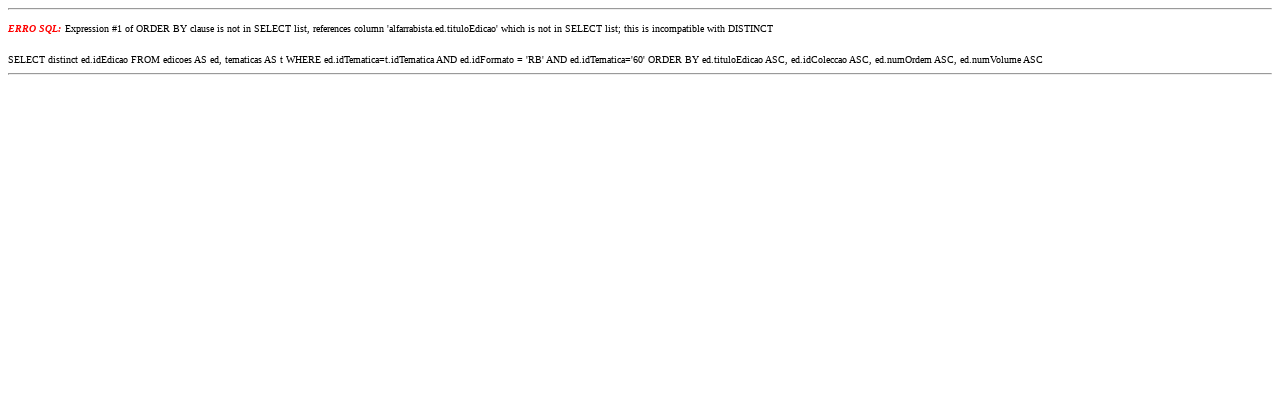

--- FILE ---
content_type: text/html; charset=UTF-8
request_url: https://alfarrabista.com/artigos-listar.php?idFormato=RB&idTematica=60&filtroStk=&filtro=&data=&pagina=19&segPagina=1
body_size: 629
content:
    <hr>
    <font face="Verdana" size="1" color="red"><b><i>ERRO SQL:</i></b></font>
    <font face="Verdana" size="1" color="black">Expression #1 of ORDER BY clause is not in SELECT list, references column 'alfarrabista.ed.tituloEdicao' which is not in SELECT list; this is incompatible with DISTINCT</font>
    <br><br>
    <font face="Verdana" size="1" color="black">SELECT distinct ed.idEdicao FROM edicoes AS ed, tematicas AS t WHERE ed.idTematica=t.idTematica AND ed.idFormato = 'RB' AND ed.idTematica='60' ORDER BY ed.tituloEdicao ASC, ed.idColeccao ASC, ed.numOrdem ASC, ed.numVolume ASC</font>
    <hr>
    